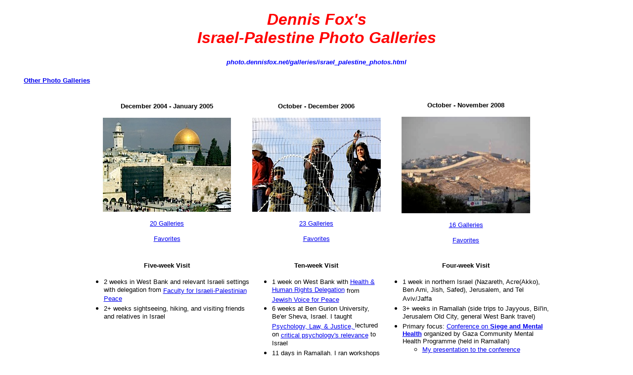

--- FILE ---
content_type: text/html
request_url: https://photo.dennisfox.net/galleries/israel_palestine_photos.html
body_size: 2893
content:
<!DOCTYPE HTML PUBLIC "-//W3C//DTD HTML 4.01 Transitional//EN"
"http://www.w3.org/TR/html4/loose.dtd">
<html>
<head>
<meta http-equiv="Content-Type" content="text/html; charset=iso-8859-1">
<title>Dennis Fox's Israel-Palestine Photo Galleries</title>
<meta name="description" content="Dennis Fox's photo galleries, some politically focused, some not.">
<meta name="keywords" content="photography, gallery, political,photo,photos, galleries">
</head>

<body>
<h1 align="center"><a name="top"></a><font face="Verdana, Arial, Helvetica, sans-serif" color="#FF0000"><i>Dennis Fox's<br>
Israel-Palestine Photo Galleries</i></font></h1>
<blockquote>
  <h5 align="center"><font face="Verdana, Arial, Helvetica, sans-serif" color="#0000FF"><i>photo.dennisfox.net/galleries/israel_palestine_photos.html</i></font></h5>
  <p><font size="-1" face="Verdana, Arial, Helvetica, sans-serif"><a href="index.html"><strong>Other Photo Galleries</strong></a></font></p>
  <table width="80%"  border="0" align="center">
    <tr>
      <td width="50%"><p align="center"><font size="-1" face="Verdana, Arial, Helvetica, sans-serif"><strong>December 2004 - January 2005</strong></font></p>
          <p align="center"><font size="-1" face="Verdana, Arial, Helvetica, sans-serif"><a href="2005/israelpalestine/index.html"><img src="../images/wall_and_dome.jpg" alt="Western Wall & Dome of the Rock" width="259" height="190" border="0"></a></font></p>
          <p align="center"><font size="-1" face="Verdana, Arial, Helvetica, sans-serif"><a href="2005/israelpalestine/index.html">20 Galleries</a></font></p>
          <p align="center"><font size="-1" face="Verdana, Arial, Helvetica, sans-serif"><a href="2005/israelpalestine/favorites/index.html">Favorites</a><br>
        </font></p></td>
      <td><p align="center"><font size="-1" face="Verdana, Arial, Helvetica, sans-serif"><strong>October - December 2006</strong></font></p>
          <p align="center"><font size="-1" face="Verdana, Arial, Helvetica, sans-serif"><a href="2006/israelpalestine_2006/index.html"><img src="../images/IDF_surveillance.jpg" alt="Bil'in Surveillance" width="260" height="190" border="0"></a></font></p>
          <p align="center"><font size="-1" face="Verdana, Arial, Helvetica, sans-serif"><a href="2006/israelpalestine_2006/index.html">23 Galleries </a></font></p>
          <p align="center"><font size="-1" face="Verdana, Arial, Helvetica, sans-serif"><a href="2006/israelpalestine_2006/favorites/index.html">Favorites</a></font></p></td>
      <td width="50%" valign="top"><center>
        <p><font size="-1" face="Verdana, Arial, Helvetica, sans-serif"><strong>October - November 2008</strong></font></p>
        <p>
            <a href="2008/israelpalestine/index.html"><img src="images/wall-abu-dis.jpg" width="260" height="195" border="0"></a></p>
        <p><font size="-1" face="Verdana, Arial, Helvetica, sans-serif"><a href="2008/israelpalestine/index.html"> 16 Galleries</a></font></p>
        <p><font size="-1" face="Verdana, Arial, Helvetica, sans-serif"><a href="2008/israelpalestine/favorites/index.html">Favorites</a></font></p>
      </center></td>
    </tr>
    <tr>
      <td valign="top"><p align="center"><font size="-1" face="Verdana, Arial, Helvetica, sans-serif"><strong>Five-week Visit</strong></font></p>        
        <ul>
          <li><font size="-1" face="Verdana, Arial, Helvetica, sans-serif">2 weeks in West Bank and  relevant Israeli settings with delegation from <a href="http://www.ffipp.org/">Faculty for Israeli-Palestinian Peace</a></font></li>
          <li><font size="-1" face="Verdana, Arial, Helvetica, sans-serif">2+ weeks sightseeing, hiking, and visiting friends and relatives in Israel </font></li>
      </ul></td>
      <td valign="top"><p align="center"><font size="-1" face="Verdana, Arial, Helvetica, sans-serif"><strong>Ten-week Visit</strong></font></p>        
        <ul>
          <li><font size="-1" face="Verdana, Arial, Helvetica, sans-serif">1 week on West Bank with <a href="http://www.vopj.org/jamp.htm">Health &amp; Human Rights Delegation</a> from <a href="http://www.jewishvoiceforpeace.org/">Jewish Voice for Peace</a></font> </li>
          <li><font size="-1" face="Verdana, Arial, Helvetica, sans-serif">6 weeks at Ben Gurion University, Be'er Sheva, Israel. I taught <a href="http://www.dennisfox.net/courses/psylaw2006.html">Psychology, Law, &amp; Justice, </a> lectured on <a href="http://www.dennisfox.net/papers/critpsy_n_america_israel.html">critical psychology's relevance</a> to Israel </font></li>
          <li><font size="-1" face="Verdana, Arial, Helvetica, sans-serif"> 11 days in Ramallah. I ran workshops for Birzeit University Law and Society researchers and lectured on <a href="http://www.dennisfox.net/papers/law_justice_reconciliation.html">law, justice, and reconciliation</a></font> </li>
          <li><font size="-1" face="Verdana, Arial, Helvetica, sans-serif">More sightseeing, hiking, visiting, and of course taking pictures. </font></li>
      </ul></td>
      <td valign="top"><center>
        <p><font size="-1" face="Verdana, Arial, Helvetica, sans-serif"><strong>Four-week Visit</strong></font>
</p>
        </center>
        <ul>
          <li><font size="-1" face="Verdana, Arial, Helvetica, sans-serif">1 week in northern Israel (Nazareth, Acre(Akko), Ben Ami, Jish, Safed), Jerusalem, and Tel Aviv/Jaffa </font></li>
          <li><font size="-1" face="Verdana, Arial, Helvetica, sans-serif">3+ weeks in Ramallah (side trips to Jayyous, Bil'in, Jerusalem Old City, general West Bank travel) </font></li>
          <li><font size="-1" face="Verdana, Arial, Helvetica, sans-serif">Primary focus: <a href="http://gazaconference.net/">Conference on <strong>Siege and Mental Health</strong></a> organized by Gaza Community Mental Health Programme (held in Ramallah) </font>
            <ul>
              <li><font size="-1" face="Verdana, Arial, Helvetica, sans-serif"><a href="http://www.dennisfox.net/papers/siege.html">My presentation to the conference</a> </font></li>
            </ul>
          </li>
          <li><font size="-1" face="Verdana, Arial, Helvetica, sans-serif">Also: Four days in Amman, Jordan</font></li>
        </ul>        
      </td>
     </ul> 
	</tr>
  </table>
  <h2><font face="Verdana, Arial, Helvetica, sans-serif"> Details</font></h2>
  <p><font size="-1" face="Verdana, Arial, Helvetica, sans-serif"><strong>This portion of my photo site</strong> includes more than a thousand photos of Israel and Palestine in  dozens of galleries. Some have been <a href="../published.html">published  or exhibited</a> for a variety of educational and political purposes. If you'd like to use them, please see my <a href="../permissions.html">permissions page</a>.</font></p>
  <p><font size="-1" face="Verdana, Arial, Helvetica, sans-serif"><strong>My website:</strong> <a href="http://www.dennisfox.net/politics/israel.html">Essays on   the Israeli-Palestinian situation</a></font></p>
</blockquote>
<blockquote>
  <p><font size="-1" face="Verdana, Arial, Helvetica, sans-serif"><strong>My blog:</strong> <a href="http://blog.dennisfox.net/index.php/archives/category/politics/israelpalestine/">Detailed description and analysis</a> of my  visits and related issues, sometimes with photos </font></p>
  <h2><font face="Verdana, Arial, Helvetica, sans-serif">My Other Photos</font> </h2>
  <ul>
    <li><font size="-1" face="Verdana, Arial, Helvetica, sans-serif" align="left"><a href="http://photo.dennisfox.net/">Main Photo Page</a></font></li>
    <li><font size="-1" face="Verdana, Arial, Helvetica, sans-serif"><a href="index.html">Other Photo Galleries</a></font></li>
    <li><font size="-1" face="Verdana, Arial, Helvetica, sans-serif" align="left"><a href="50favorites/index.html">Other Favorites</a></font></li>
    <li><font size="-1" face="Verdana, Arial, Helvetica, sans-serif"><a href="http://photo.dennisfox.net/blog/index.html">Photo Weblog</a></font></li>
  </ul>
  <div align="center">
    <blockquote>
      <p><a href="#top"><font face="Arial, Helvetica, sans-serif" size="-1">up to top</font></a></p>
      <p><font size="-1" face="Verdana, Arial, Helvetica, sans-serif"><a href="../published.html">Exhibited and Published</a> </font></p>
      <p><a href="../permissions.html" align="left"><font size="-1" face="Verdana, Arial, Helvetica, sans-serif">Permissions and Sales </font></a></p>
    </blockquote>
  </div>
  <hr width="100%" align="center" noshade>
  <div align="center">
    <table width="100%"  border="0">
      <tr>
        <td><center>
            <p><font face="Verdana, Arial, Helvetica, sans-serif" size="-1"><a href="http://www.dennisfox.net">Professing: Dennis Fox's Home Page</a></font> <br>
                <font face="Verdana, Arial, Helvetica, sans-serif" size="-1"><em>Critical Psychology, Law, Justice, Politics </em></font> </p>
        </center></td>
        <td><center>
            <font size="-1" face="Verdana, Arial, Helvetica, sans-serif"><a href="http://blog.dennisfox.net">Dennis Fox's Weblog</a><br>
            <em>Personal and Political Observations </em></font>
        </center></td>
      </tr>
    </table>
  </div>
  <hr width="85%" align="center" noshade>
  <table width="80%" border="0" cellspacing="1" cellpadding="1" align="center">
    <tr>
      <td><div align="left"><font face="Arial, Helvetica, sans-serif" size="-1"><a href="../index.html">http://photo.dennisfox.net</a></font></div></td>
      <td width="25%"><div align="center"><font size="-1" face="Arial, Helvetica, sans-serif"><a href="../contact.html">Contact</a></font></div></td>
      <td width="38%"><div align="right"><font size="-1" face="Arial, Helvetica, sans-serif">Page updated
                <!-- #BeginDate format:Am1 -->April 24, 2009<!-- #EndDate -->
      </font></div></td>
    </tr>
  </table>
</blockquote>
</body>
</html>
